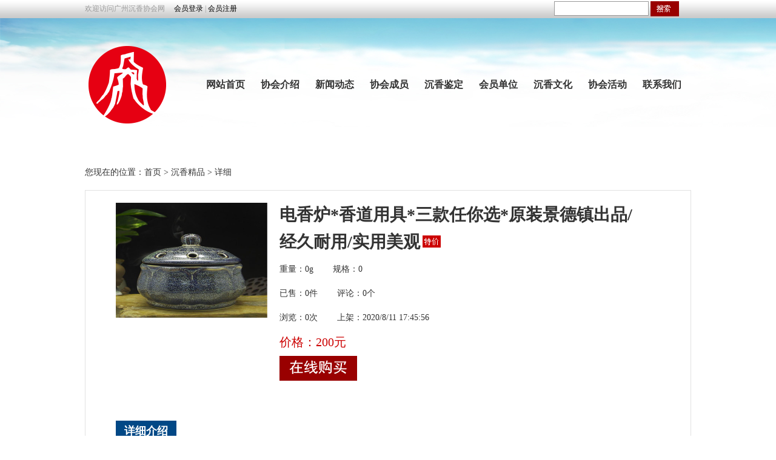

--- FILE ---
content_type: text/html; charset=utf-8
request_url: http://gzaoa.com/productdetail.aspx?productcode=f2ab4ebf684de5e2
body_size: 3774
content:


<!DOCTYPE html>
<html xmlns="http://www.w3.org/1999/xhtml">
<head>
    <meta http-equiv="Content-Type" content="text/html; charset=utf-8" />
    <title>广州市沉香协会</title>
    <meta name="keywords" content="传承中国香文化,弘扬中国香能量" />
    <meta name="description" content="广东市沉香协会是由广东市民政厅批准成立,由业界知名企业单位共同发起、自愿组织建立。" />
    <link href="css/style.css" rel="stylesheet" />
    <link href="css/index.css" rel="stylesheet" />
    <script src="js/jquery-1.4.2.min.js"></script>
    <script src="js/product.js"></script>
    <script type="text/javascript">
        $(document).ready(function () {
            jQuery.jqtab = function (tabtit, tab_conbox, shijian) {
                $(tab_conbox).find("li").hide();
                $(tabtit).find("li:first").addClass("thistab").show();
                $(tab_conbox).find("li:first").show();

                $(tabtit).find("li").bind(shijian, function () {
                    $(this).addClass("thistab").siblings("li").removeClass("thistab");
                    var activeindex = $(tabtit).find("li").index(this);
                    $(tab_conbox).children().eq(activeindex).show().siblings().hide();
                    return false;
                });

            };
            /*调用方法如下：*/
            $.jqtab("#tabs10", "#tab_conbox10", "mouseenter");

        });
    </script>
</head>
<body>
    <form method="post" action="./productdetail.aspx?productcode=f2ab4ebf684de5e2" id="form1">
<div class="aspNetHidden">
<input type="hidden" name="__VIEWSTATE" id="__VIEWSTATE" value="/wEPDwUKMTU5NDA4OTkxNWRkyK0VEidnmV+i//8ZbZmmjKfgQy9blOSEQNZ5Yv6BwTM=" />
</div>

<div class="aspNetHidden">

	<input type="hidden" name="__VIEWSTATEGENERATOR" id="__VIEWSTATEGENERATOR" value="C0955CA4" />
</div>
        
<script type="text/javascript">
    function Find() {
        info = $("#info").val();
        prefix = $("#prefix").val();
        window.location.href = prefix + "info.aspx?keyword=" + info;
    }
</script>
<div class="top">
    <div class="top_content">
        <div class="top_content_left">
            欢迎访问广州沉香协会网&nbsp;&nbsp;&nbsp;&nbsp;
            <span style ='display:'>
              <a href="login.aspx" class="link_black">会员登录</a> 
              | <a href="register.aspx" class="link_black">会员注册</a> </span>
            <span style ='display:none'>
              <a href='member/default.aspx' class="link_black">会员中心</a> 
              | <a href='HttpHandler/LoginOut.ashx' class="link_black">退出登录</a> </span>
        </div>
        <div class="top_content_right">
            <div style="float: left; width: 180px; text-align: right;">
                <input id="info" type="text" style="height: 20px; width: 150px; border: 1px #999999 solid;"/>
                <input id="prefix" type="hidden" />
            </div>
            <div style="float: left; width: 50px; text-align: right;">
                <img style="margin-top:2px;" src="images/search.png" onclick="Find()" /></div>
        </div>
    </div>
</div>
<div class="head">
    <div class="head_content">
        <div class="head_content_left">
            <img src='images/logo.png' /></div>
        <div class="head_content_right">
            <ul>
                <li><a href='index.aspx' >网站首页</a></li>
                <li><a href='associationintro.aspx'>协会介绍</a></li>
                <li><a href='info.aspx?typeid=2'>新闻动态</a></li>
                <li><a href='associationer.aspx'>协会成员</a></li>
                
                <li><a href='certificate.aspx'>沉香鉴定</a></li>
                <li><a href='merchants.aspx'>会员单位</a></li>
                <li><a href='info.aspx?typeid=7'>沉香文化</a></li>
                <li><a href='info.aspx?typeid=4'>协会活动</a></li>
                <li style="width: 80px;"><a href='contactus.aspx'>联系我们</a></li>
            </ul>
        </div>
    </div>
</div>
<div style="clear: both;"></div>
        <div class="nav" style="border: none; font-size: 14px;">
            您现在的位置：<a href="index.aspx">首页</a> > <a href="product.aspx">沉香精品</a> > 详细
        </div>
        <div class="main_other">
            <div class="main_detail_content1">
                <div class="main_detail_content1_left">
                    <img src='Upload/Product/2a1c8b1ffff24f62bc1af7383123f2f7.jpg' width="250" height="190" />
                </div>
                <div class="main_detail_content1_right">
                    <span style="font-size: 28px; font-weight: bold;">电香炉*香道用具*三款任你选*原装景德镇出品/经久耐用/实用美观</span>
                    <img src="images/tejia.png" /><br />
                    重量：0g&nbsp;&nbsp;&nbsp;&nbsp;&nbsp;&nbsp;&nbsp;&nbsp;规格：0<br />
                    已售：0件&nbsp;&nbsp;&nbsp;&nbsp;&nbsp;&nbsp;&nbsp;&nbsp;评论：0个<br />
                    浏览：0次&nbsp;&nbsp;&nbsp;&nbsp;&nbsp;&nbsp;&nbsp;&nbsp;上架：2020/8/11 17:45:56<br />
                    <span style="font-size: 20px; color: #CC0000;">价格：200元</span><br />
                    <a href='saleorder.aspx?productcode=f2ab4ebf684de5e2&productname=电香炉*香道用具*三款任你选*原装景德镇出品/经久耐用/实用美观&productprice=200'>
                        <img src="images/goumai.png" /></a>
                </div>
            </div>
            <div style="clear: both;"></div>
            <div class="main_detail_content2">
                <ul class="tabs11">
                    <li><a href="#" class="thistab">详细介绍</a></li>
                    
                </ul>
                <ul class="tab_conbox10" id="tab_conbox10">
                    <li class="tab_con10">
                        <!DOCTYPE HTML PUBLIC "-//W3C//DTD HTML 4.0 Transitional//EN"><HTML><HEAD><META content="text/html; charset=unicode" http-equiv=Content-Type><META name=GENERATOR content="MSHTML 11.00.10586.212"></HEAD><BODY><P style="WHITE-SPACE: normal; WORD-SPACING: 0px; TEXT-TRANSFORM: none; COLOR: rgb(0,0,0); PADDING-BOTTOM: 0px; PADDING-TOP: 0px; FONT: 14px/21px tahoma, arial, 宋体, sans-serif; PADDING-LEFT: 0px; MARGIN: 1.12em 0px; LETTER-SPACING: normal; PADDING-RIGHT: 0px; BACKGROUND-COLOR: rgb(255,255,255); TEXT-INDENT: 0px; -webkit-text-stroke-width: 0px"><SPAN style="COLOR: rgb(255,0,0)"><STRONG>【产 地】中国景德镇&nbsp; （批发零售）</STRONG></SPAN></P><P style="WHITE-SPACE: normal; WORD-SPACING: 0px; TEXT-TRANSFORM: none; COLOR: rgb(0,0,0); PADDING-BOTTOM: 0px; PADDING-TOP: 0px; FONT: 14px/21px tahoma, arial, 宋体, sans-serif; PADDING-LEFT: 0px; MARGIN: 1.12em 0px; LETTER-SPACING: normal; PADDING-RIGHT: 0px; BACKGROUND-COLOR: rgb(255,255,255); TEXT-INDENT: 0px; -webkit-text-stroke-width: 0px"><SPAN style="COLOR: rgb(255,0,0)"><STRONG>【材 质】经过1350度高温烧制而成。</STRONG></SPAN></P><P style="WHITE-SPACE: normal; WORD-SPACING: 0px; TEXT-TRANSFORM: none; COLOR: rgb(0,0,0); PADDING-BOTTOM: 0px; PADDING-TOP: 0px; FONT: 14px/21px tahoma, arial, 宋体, sans-serif; PADDING-LEFT: 0px; MARGIN: 1.12em 0px; LETTER-SPACING: normal; PADDING-RIGHT: 0px; BACKGROUND-COLOR: rgb(255,255,255); TEXT-INDENT: 0px; -webkit-text-stroke-width: 0px"><SPAN style="COLOR: rgb(255,0,0)"><STRONG>【香炉尺寸】9cm*10.5cm*10.5cm</STRONG></SPAN></P><P style="WHITE-SPACE: normal; WORD-SPACING: 0px; TEXT-TRANSFORM: none; COLOR: rgb(0,0,0); PADDING-BOTTOM: 0px; PADDING-TOP: 0px; FONT: 14px/21px tahoma, arial, 宋体, sans-serif; PADDING-LEFT: 0px; MARGIN: 1.12em 0px; LETTER-SPACING: normal; PADDING-RIGHT: 0px; BACKGROUND-COLOR: rgb(255,255,255); TEXT-INDENT: 0px; -webkit-text-stroke-width: 0px"><SPAN style="COLOR: rgb(255,0,0)"><STRONG>【电 压】220伏 。</STRONG></SPAN></P><P style="WHITE-SPACE: normal; WORD-SPACING: 0px; TEXT-TRANSFORM: none; COLOR: rgb(0,0,0); PADDING-BOTTOM: 0px; PADDING-TOP: 0px; FONT: 14px/21px tahoma, arial, 宋体, sans-serif; PADDING-LEFT: 0px; MARGIN: 1.12em 0px; LETTER-SPACING: normal; PADDING-RIGHT: 0px; BACKGROUND-COLOR: rgb(255,255,255); TEXT-INDENT: 0px; -webkit-text-stroke-width: 0px"><SPAN style="COLOR: rgb(255,0,0)"></SPAN><SPAN style="COLOR: rgb(255,0,0)"><STRONG>【调 温】50-330度&nbsp;&nbsp; 精油80度左右&nbsp; 香粉80~100度左右&nbsp; 香材100~120度</STRONG></SPAN></P><P style="WHITE-SPACE: normal; WORD-SPACING: 0px; TEXT-TRANSFORM: none; COLOR: rgb(0,0,0); PADDING-BOTTOM: 0px; PADDING-TOP: 0px; FONT: 14px/21px tahoma, arial, 宋体, sans-serif; PADDING-LEFT: 0px; MARGIN: 1.12em 0px; LETTER-SPACING: normal; PADDING-RIGHT: 0px; BACKGROUND-COLOR: rgb(255,255,255); TEXT-INDENT: 0px; -webkit-text-stroke-width: 0px"><SPAN style="COLOR: rgb(255,0,0)"><STRONG>【耗 电】若每天使用4小时，每月耗电约2-3度 （省电又方便）</STRONG></SPAN></P><P style="WHITE-SPACE: normal; WORD-SPACING: 0px; TEXT-TRANSFORM: none; COLOR: rgb(0,0,0); PADDING-BOTTOM: 0px; PADDING-TOP: 0px; FONT: 14px/21px tahoma, arial, 宋体, sans-serif; PADDING-LEFT: 0px; MARGIN: 1.12em 0px; LETTER-SPACING: normal; PADDING-RIGHT: 0px; BACKGROUND-COLOR: rgb(255,255,255); TEXT-INDENT: 0px; -webkit-text-stroke-width: 0px"><SPAN style="COLOR: rgb(255,0,0)"><STRONG>【使 用】各类香粉、沉香片等</STRONG></SPAN></P><P style="WHITE-SPACE: normal; WORD-SPACING: 0px; TEXT-TRANSFORM: none; COLOR: rgb(0,0,0); PADDING-BOTTOM: 0px; PADDING-TOP: 0px; FONT: 14px/21px tahoma, arial, 宋体, sans-serif; PADDING-LEFT: 0px; MARGIN: 1.12em 0px; LETTER-SPACING: normal; PADDING-RIGHT: 0px; BACKGROUND-COLOR: rgb(255,255,255); TEXT-INDENT: 0px; -webkit-text-stroke-width: 0px"><SPAN style="COLOR: rgb(255,0,0)"><STRONG>【注意事项】切勿将冷水直接加入使用中的电子香炉中，避免爆裂损坏！！！</STRONG></SPAN></P><P style="WHITE-SPACE: normal; WORD-SPACING: 0px; TEXT-TRANSFORM: none; COLOR: rgb(0,0,0); PADDING-BOTTOM: 0px; PADDING-TOP: 0px; FONT: 14px/21px tahoma, arial, 宋体, sans-serif; PADDING-LEFT: 0px; MARGIN: 1.12em 0px; LETTER-SPACING: normal; PADDING-RIGHT: 0px; BACKGROUND-COLOR: rgb(255,255,255); TEXT-INDENT: 0px; -webkit-text-stroke-width: 0px"><SPAN style="COLOR: rgb(255,0,0)"><STRONG>【配 件】不锈钢小托盘一个、不锈钢镊子一个。</STRONG></SPAN></P><P style="WHITE-SPACE: normal; WORD-SPACING: 0px; TEXT-TRANSFORM: none; COLOR: rgb(0,0,0); PADDING-BOTTOM: 0px; PADDING-TOP: 0px; FONT: 14px/21px tahoma, arial, 宋体, sans-serif; PADDING-LEFT: 0px; MARGIN: 1.12em 0px; LETTER-SPACING: normal; PADDING-RIGHT: 0px; BACKGROUND-COLOR: rgb(255,255,255); TEXT-INDENT: 0px; -webkit-text-stroke-width: 0px"><SPAN style="COLOR: rgb(255,0,0)"></SPAN></P><P style="WHITE-SPACE: normal; WORD-SPACING: 0px; TEXT-TRANSFORM: none; COLOR: rgb(0,0,0); PADDING-BOTTOM: 0px; PADDING-TOP: 0px; FONT: 14px/21px tahoma, arial, 宋体, sans-serif; PADDING-LEFT: 0px; MARGIN: 1.12em 0px; LETTER-SPACING: normal; PADDING-RIGHT: 0px; BACKGROUND-COLOR: rgb(255,255,255); TEXT-INDENT: 0px; -webkit-text-stroke-width: 0px"><SPAN style="COLOR: rgb(255,0,0)"><STRONG>【特 点】环保、健康、省电、方便、安全使用寿命长。</STRONG></SPAN></P><IMG border=0 hspace=0 alt="" src="http://www.gzaoa.com/Upload/Product/2a1c8b1ffff24f62bc1af7383123f2f7.jpg" width=800 align=baseline><IMG border=0 hspace=0 alt="" src="http://www.gzaoa.com/Upload/Product/7a3ff433684f46a79108e74971897ace.jpg" width=800 align=baseline><IMG border=0 hspace=0 alt="" src="http://www.gzaoa.com/Upload/Product/7057c65c86424db986e2385214f1b9d5.jpg" width=800 align=baseline><IMG border=0 hspace=0 alt="" src="http://www.gzaoa.com/Upload/Product/5e9a4cf1dffb41b58556c930000ce9ab.jpg" width=800 align=baseline><IMG border=0 hspace=0 alt="" src="http://www.gzaoa.com/Upload/Product/bcdc057d44c342b3ae537238e4f43ea6.jpg" width=800 align=baseline><IMG border=0 hspace=0 alt="" src="http://www.gzaoa.com/Upload/Product/15054af34d5848f39e7ccc1029b2ef3b.jpg" width=800 align=baseline><IMG border=0 hspace=0 alt="" src="http://www.gzaoa.com/Upload/Product/6adf189ff190435abea6c67d2630d08d.jpg" width=800 align=baseline><IMG border=0 hspace=0 alt="" src="http://www.gzaoa.com/Upload/Product/8cb2c31d920f42b989d5510abc88b4bd.jpg" width=800 align=baseline></BODY></HTML>
                    </li>
                    
                </ul>
            </div>
        </div>
        
<div class="foot">
    <a href='index.aspx'>网站首页</a>
    | <a href='associationintro.aspx'>协会介绍</a>
    | <a href='info.aspx?typeid=2'>新闻动态</a>
    | <a href='associationer.aspx'>协会成员</a>
    | <a href='nfo.aspx?typeid=1'>协会公告</a>
    | <a href='merchants.aspx'>会员单位</a>
    | <a href='associationintro.aspx'>沉香文化</a>
    | <a href='info.aspx?typeid=4'>协会活动</a>
    | <a href='contactus.aspx'>联系我们</a><br />
<div clss="foot_dz">协会地址：广州市荔湾区康王中路301号华林国际C馆四楼4078&nbsp;&nbsp;&nbsp;&nbsp;联系电话：020-81304811<br /></div>
    版权所有® 2015 广州市沉香协会  粤ICP备15089459号-1 
</div>
    </form>
</body>
</html>



--- FILE ---
content_type: text/css
request_url: http://gzaoa.com/css/style.css
body_size: 771
content:
 /* ``````````公共样式``````````````` */
 
@charset "gb2312";

body {
	font: 12px ΢���ź�;
	color: #333;
	height: auto;
	margin: 0px auto;
	padding: 0px;
}
 
p,ul,li,dl,ol,dt,dd,h1,h2,h3,h4,h5,h6 {margin: 0px;padding: 0px;}
li {list-style: none;}
img{border-style: none;}

a{color:#333;text-decoration:none; }
a:hover{color:#990000;}

.link_white {color:#fff;}
.link_white:hover {color:#333; }

.link_pink {color:#A8347B;}
.link_pink:hover {color:#A8347B;text-decoration:underline; }

.link_blue {color: #00217A;}
.link_blue:hover {color: #00217A;text-decoration:underline;}

.link_gray {color: #8A8A8A;}
.link_gray:hover {color: #8A8A8A;text-decoration:underline;}

.link_black {color: #000;}
.link_black:hover {color: #990000;}

.link_orange {color: #CC6600;}
.link_orange:hover {color: #000;text-decoration:underline;}

.link_orange1 {color: #9d660e;}
.link_orange1:hover {color: #E13A0E;}

.link_green {color: #497D3D;}
.link_green:hover {color: #1B6A08;}

.link_green1 {color: #003333;text-decoration:underline;}
.link_green1:hover {color: #000;text-decoration:underline;}

.link_green2 {color: #466812;}
.link_green2:hover {color: #666666;}


.link_yellow {color: #FFFF00;}
.link_yellow:hover {color: #333333;}

.link_yellow1 {color: #A68F13;}
.link_yellow1:hover {color: #FB40AA;}

.link_red {color: #990000;}
.link_red:hover {color: #333;}

.paginator { font: 13px Arial, Helvetica, sans-serif;padding:10px 0px 20px 30px; margin: 0px;}
.paginator a {padding: 2px 6px; border: solid 1px #ddd; background: #fff; text-decoration: none;margin-right:2px}
.paginator a:visited {padding: 2px 6px; border: solid 1px #ddd; background: #fff; text-decoration: none;}
.paginator .cpb {padding: 2px 6px;font-weight: bold; font-size: 13px;border:none}
.paginator a:hover {color: #fff; background: #999;border-color:#999;text-decoration: none;}

.master {width:100%;padding-left:38%;}



--- FILE ---
content_type: text/css
request_url: http://gzaoa.com/css/index.css
body_size: 3408
content:
@charset "utf-8";
/*头部开始*/
.top {
	height:30px;
    background:url(../images/topbg.png) repeat-x;
}
.top_content {
	width:1000px;
	margin: 0px auto;
	padding: 0px;
	height:30px;
    line-height:28px;
}
.top_content_left {
	width:750px;
	float:left;
    font-size:12px;
    color:#999999;
}
.top_content_right {
	width:250px;
    float:left;
}

.head {
	height:180px;
    background:url(../images/headbg.png) repeat-x;
}
.head_content {
	width:1000px;
	margin: 0px auto;
	padding: 0px;
    padding-top:40px;
	height:140px;
    line-height:140px;
}
.head_content_left {
	width:200px;
	float:left;
}
.head_content_right {
	width:800px;
    padding-top:10px;
    float:left;
}
.head_content_right ul {
    margin-top:50px;
}
.head_content_right li {
    width:90px;
    text-align:left;
    float:left;
    font: 16px "Microsoft YaHei";
    font-weight:bold;
}

.nav {
	height:30px;
    width:1000px;
	margin: 0px auto;
	padding: 0px;
    padding-bottom:8px;
    border-bottom:3px #990000 solid;
}
.nav li {
    width:102px;
    text-align:left;
    float:left;
    font: 16px "Microsoft YaHei";
    font-weight:bold;
}
/*头部结束*/


/*首页开始*/
.main_1 {
    width:1000px;
    height:380px;
	margin: 10px auto;
	padding: 0px;
}
/*焦点图*/
.jdtu{width:670px; height:377px; overflow:hidden; float:left;}
#play{width:660px; height:367px; overflow:hidden;position:relative;padding:5px;background:#ddd;}
#play_list{height:300px;overflow:hidden;position:relative;zoom:1;}
#play_list a{display:block;overflow:hidden;}
#play_list img{width:660px;height:300px;}
#play_text{height:67px;background:none;padding:0;}
#play_text ul{background:none; float:left; width:670px; padding-left:1px;}
#play_text li{width:126px;height:58px; float:left; padding:6px 0 0 0; margin-right:7px; cursor:pointer;background:url(../images/pic.png) no-repeat 300px -80px;}
#play_text li.n1{padding-right:0;margin-right:0;}
#play_text li img{border:3px solid #fff;width:120px;height:55px;}
#play_info{width:660px;position:absolute;left:10;bottom:74px;color:#fff;z-index:1001;cursor:pointer;font-size:14px;font-weight:bold;text-align:center;}
#play_bg{position:absolute; left:5px; bottom:72px; _bottom:71px; background-color:#000; height:30px; width:660px; filter:Alpha(Opacity=60); opacity:0.6; z-index:1000;}
/*新闻*/
.ysjj{width:310px; height:377px; float:left; margin-left:20px;}
.tab_conbox0{border: 0px solid #FCEBD7;border-top: none; height:342px; }
.tab_con0{ display:none;width:310px; overflow:hidden;  }
.tabs0{height: 35px;width: 100%;background:url(../images/lmdbj.jpg);font-weight:bold; font-size:16px; font-family:Microsoft YaHei;}
.tabs0 li{height:35px;line-height:35px;position: relative;text-align: center;float:left;cursor:pointer;}
.tabs0 li a {display: block; width:103px; outline: none;color:#333; }
.tabs0 li a:hover {color: #a70209;background:url(../images/qhbj.jpg);}	
.tabs0 .thistab,.tabs0 .thistab a {color: #a70209;background:url(../images/qhbj.jpg);}
.jjnr{ margin:0 auto; height:160px; overflow:hidden;}
.jjnr h3{ display:block; font-family:Microsoft YaHei,SimHei; font-size:16px; font-weight:bold; text-align:center; height:45px; line-height:45px;}
.jjnr h3 a:link {color: #a70209;text-decoration: none;}
.jjnr h3 a:visited {text-decoration: none;color: #a70209;}
.jjnr h3 a:hover {text-decoration: none;color: #750406;}
.jjnr h3 a:active {text-decoration: none;color: #a70209;}
.jjnr dl{ font-size:14px; color:#7a7a7a; line-height:170%; text-indent:2em;}
.jj2nr{width:310px; margin-top:10px;}
.jj2nr div{ float:left; margin-top:10px; margin-left:10px; font-size:14px;  display:inline; width:300px; overflow:hidden;}

.main_2 {
    width:1000px;
    height:340px;
	margin: 20px auto 0px;
	padding: 0px;
}
.main_2_left {
    width:670px;
    float:left;
}
.tab_conbox{border: 0px solid #FCEBD7;border-top: none; height:310px; }
.tab_con{ display:none;padding:20px; width:630px; overflow:hidden; line-height:30px; font-size:14px; }
.tabs{height: 35px;width: 100%;background:url(../images/lmdbj.jpg);font-weight:bold; font-size:16px; font-family:Microsoft YaHei;}
.tabs li{height:35px;line-height:35px;position: relative;text-align: center;float:left;cursor:pointer;}
.tabs li a {display: block; width:90px; outline: none;color:#333; }
.tabs li a:hover {color: #a70209;background:url(../images/qhbj.jpg);}	
.tabs .thistab,.tabs .thistab a {color: #a70209;background:url(../images/qhbj.jpg);}

.main_2_content_left {
    width:270px;
    float:left;
    line-height:40px;
    font-size:14px;
    padding-top:10px;
}
.main_2_content_right {
    width:330px;
    margin-left:30px;
    float:left;
}
.main_2_content_right div {
    height:30px;
    line-height:30px;
    width:340px;
    overflow:hidden;
}
.main_2_right {
    width:310px;
    margin-left:20px;
    float:left;
}
.tab_conbox1{border: 0px solid #FCEBD7;border-top: none; height:310px; }
.tab_con1{ display:none;padding:20px 0px; width:310px; overflow:hidden; line-height:30px; font-size:14px;  }
.tabs1{height: 35px;width: 100%;background:url(../images/lmdbj.jpg);font-weight:bold; font-size:16px; font-family:Microsoft YaHei;}
.tabs1 li{height:35px;line-height:35px;position: relative;text-align: center;float:left;cursor:pointer;}
.tabs1 li a {display: block; width:103px; outline: none;color:#333; }
.tabs1 li a:hover {color: #a70209;background:url(../images/qhbj.jpg);}	
.tabs1 .thistab,.tabs1 .thistab a {color: #a70209;background:url(../images/qhbj.jpg);}

.main_3 {
    width:1000px;
    height:180px;
	margin: 0px auto;
	padding: 0px;
}
.main_3_title {
    height: 35px;width: 100%;background:url(../images/lmdbj.jpg);font-weight:bold; font-size:16px; font-family:Microsoft YaHei;
}
.main_3_title a {
    display: block; width:103px;height:35px;line-height:35px; color: #a70209;text-align: center;background:url(../images/qhbj.jpg);
}

.blk_18 { overflow:hidden; zoom:1; font-size:9pt; width:1000px; height:180px; margin-top:15px; }
.blk_18 .pcont { float:left; overflow:hidden; width:950px; margin-top:10px;}
.blk_18 .ScrCont { width:32766px; zoom:1; }
.blk_18 #List1_1, .blk_18 #List2_1 { float:left; }
.blk_18 .blk_181 a{ width:25px; float:left; height:41px; background:url(../images/prev.png) no-repeat; margin:40px 0 0 0px; }
.blk_18 .blk_182 a { width:25px; float:left; height:41px; background:url(../images/next.png) no-repeat; margin:40px 0px 0 0;}
.blk_18 .blk_181 a:hover{ background:url(../images/prev1.png) no-repeat;}
.blk_18 .blk_182 a:hover{ background:url(../images/next1.png) no-repeat;}
.blk_18 .pl {  float:left; width:300px; height:85px; display:block; margin:0 10px; display:inline;}
.blk_18 .pl_left {  float:left; width:100px; display:block;margin-right:10px; display:inline;}
.blk_18 .pl_right {  float:left; width:190px;line-height:20px; }
.blk_18 .pl_right b {  line-height:25px;}
.blk_18 .pl_right span {  color:#990000; }


.main_4 {
    width:1000px;
    height:390px;
	margin: 0px auto;
	padding: 0px;
}
.main_4_left {
    width:670px;
    float:left;
}
.main_4_left_title {
    height: 35px;width: 100%;background:url(../images/lmdbj.jpg);font-weight:bold; font-size:16px; font-family:Microsoft YaHei;
}
.main_4_left_title a {
    display: block; width:103px;height:35px;line-height:35px; color: #a70209;text-align: center;background:url(../images/qhbj.jpg);
}
.main_4_left_content {
    width:145px;
    height:120px;
    line-height:25px;
    float:left;
    margin:20px 11px;
    text-align:center;
    font-size:14px;
    overflow:hidden;
}
.main_4_right {
    width:310px;
    margin-left:20px;
    float:left;
}
.main_4_right_title {
    height: 35px;width: 100%;background:url(../images/lmdbj.jpg);font-weight:bold; font-size:16px; font-family:Microsoft YaHei;
}
.main_4_right_title a {
    display: block; width:103px;height:35px;line-height:35px; color: #a70209;text-align: center;background:url(../images/qhbj.jpg);
}
.main_4_right_content {
    padding-top:15px;
    font-size:14px;
}
.main_4_right_content li {
    height:30px;
    line-height:30px;
}

.main_5 {
    width:1000px;
    height:280px;
	margin: 0px auto;
	padding: 0px;
}
.main_5_title {
    height: 35px;width: 100%;background:url(../images/lmdbj.jpg);font-weight:bold; font-size:16px; font-family:Microsoft YaHei;
}
.main_5_title a {
    display: block; width:103px;height:35px;line-height:35px; color: #a70209;text-align: center;background:url(../images/qhbj.jpg);
}
.main_5_content {
    width:146px;
    height:200px;
    line-height:25px;
    float:left;
    margin:20px 10px;
    text-align:center;
    font-size:14px;
    overflow:hidden;
}
.main_5_content img {
    border:1px solid #ddd;
    padding:2px;
}
/*首页结束*/


/*内页*/
.main_other {
    width:998px;
	margin: 0px auto 20px auto;
	padding: 0px;
    border:1px solid #E2E2E2;
}
.main_other_title {
    height: 65px;width: 100%;background:url(../images/othertitlebg.png);font-weight:bold; margin-top:10px; 
}
.main_other_title div {
    font-weight:bold; font-size:16px; font-family:Microsoft YaHei; color:#fff; padding:25px 0px 0px 50px;
}
.main_other_content {
    width:958px;
    margin:20px 20px 0px 20px;
}
.main_other_content li {
    height:30px;
    line-height:30px;
    font-size:14px;
    
}
.main_other_content li span{
    float:right;
   font:14px 微软雅黑;
}
.line{
    border-top:1px dashed #E2E2E2;
    width:940px;
    margin-top:20px;

}
.main_other_content_left {
    width:160px;
    height:120px;
    margin:0px 20px 20px 0px;
    float:left;
}
.main_other_content_right {
    width:760px;
    height:120px;
    line-height:28px;
    font-size:14px;
    float:left;
}
.main_other_page {
    text-align:center;
    height:50px;
    line-height:50px;
    font-size:14px;
    margin-top:20px;
    margin-bottom:20px;
}

.main_detail_title {
    height: 100px;width:908px;margin:20px 50px 0px 50px;border-bottom:1px solid #E2E2E2;text-align:center;font-size:14px; 
}
.main_detail_title span {
    font-weight:bold; font-size:18px; height: 60px; line-height:60px;
}

.main_manage_left_div {
    background:#014886;
    color:white;
    font-size:16px;
    font-weight:800;
    padding-left:20px;   
}


.main_manage_right_div {
    height:40px;
    color:white;
    font-weight:800;
    background:#014886;
    width:740px;
    padding-left:20px;
    font-size:16px;
    line-height:40px;
}


.main_detail_content {
    width:908px;
    margin:20px 50px 0px 50px;
    line-height:200%;
    font-size:16px; 
}
.main_detail_other {
    width:908px;margin:50px;border-top:1px solid #E2E2E2;font-size:16px; padding-top:40px;
}
.main_detail_other span{
    color:#0066FF;
    font-weight:bold;
    height:40px;
    line-height:40px;
}
.main_detail_other li{
    height:40px;
    line-height:40px;
    color:#999;
}
.main_detail_content1 {
    width:908px;
    margin:20px 50px 20px 50px;
}
.main_detail_content1_left {
    width:220px;
    margin-right:50px;
    float:left;
}

.main_detail_content1_right {
    width:608px;
    font-size:14px;
    line-height:40px;
    float:left;
}
.main_detail_content2 {
    width:908px;
    margin:50px 50px 20px 50px;
    line-height:200%;
    font-size:14px;
}

.main_detail_content3 {
    margin-left:auto;
    margin-right:auto;
    width:908px;
    
    /*overflow:hidden;*/
    /*border:1px solid #FF0099;*/
    text-align:center ; 
    /*display: table-cell;*/ 
    /*vertical-align:middle;*/

    margin:20px 0px 20px 0px;
}

.main_detail_content5 {
    width:908px;
    margin:20px 50px 20px 50px;
}
.main_detail_content5_left {
    width:125px;
    margin-right:26px;
    float:left;
    height:130px;
}

.main_detail_content4 {
    width:908px;
    margin:20px 50px 20px 50px;
}
.main_detail_content4_left {
    width:145px;
    margin-right:50px;
    float:left;
}

.main_other_merchat {
    width:160px;
    margin:20px 15px 0px 20px;
    float:left;
}

.clear{clear:both;}


/*修改密码*/






.tab_conbox10{border: 0px solid #FCEBD7;border-top: none; }
.tab_con10{ display:none;padding:20px; width:868px; overflow:hidden; line-height:200%; font-size:14px; border:1px solid #E2E2E2;  }
.tabs10{height: 35px;width: 200px;background-color:#666666;font-weight:bold; font-size:18px; }
.tabs10 li{height:35px;line-height:35px;position: relative;text-align: center;float:left;cursor:pointer;}
.tabs10 li a {display: block; width:100px; outline: none;color:#fff; }
.tabs10 li a:hover {color: #fff;background-color:#014886;}	
.tabs10 .thistab,.tabs10 .thistab a {color: #fff;background-color:#014886;}
/*内页结束*/


/*尾部开始*/
.foot {
	height:130px;
    border-top:2px solid #0099FF;
    text-align:center;
    background-color:#F2F2F2;
    line-height:40px;
    font-size:14px;
    padding-top:20px;
}
.foot_dz {
	width:500px;
    border-top:2px solid #0099FF;
    text-align:center;
    background-color:#F2F2F2;
    line-height:40px;
    font-size:14px;
    padding-top:20px;
}

.foot_content {
	width:1000px;
    height:100px;
	margin: 0px auto;
	padding: 0px;

}

/*尾部结束*/




.main_other_content_left1 {
    width:160px;
    height:140px;
    margin:0px 30px 20px 0px;
    float:left;
}
.main_other_content_right1 {
    width:110px;
    height:500px;
    line-height:28px;
    font-size:14px;
    float:left;
    margin-left:42px;
}


.qqico{
    width:120px; 
    height:130px; 
    z-index:9998;
    text-align:center; 
    vertical-align:middle; 
    position:fixed;  
    bottom:10px; 
    right:60px; 
    _position:absolute; 
    _top:expression(eval(document.documentElement.scrollTop+document.documentElement.clientHeight-this.offsetHeight-(parseInt(this.currentStyle.marginTop, 50)||50)-(parseInt(this.currentStyle.marginBottom, 50)||50)));

}


.tab_conbox11{border: 0px solid #FCEBD7;border-top: none; }
.tabs11{height: 35px;width: 100px;background-color:#666666;font-weight:bold; font-size:18px; }
.tabs11 li{height:35px;line-height:35px;position: relative;text-align: center;float:left;cursor:pointer;}
.tabs11 li a {display: block; width:100px; outline: none;color:#fff; }
.tabs11 li a:hover {color: #fff;background-color:#014886;}	
.tabs11 .thistab,.tabs10 .thistab a {color: #fff;background-color:#014886;}
